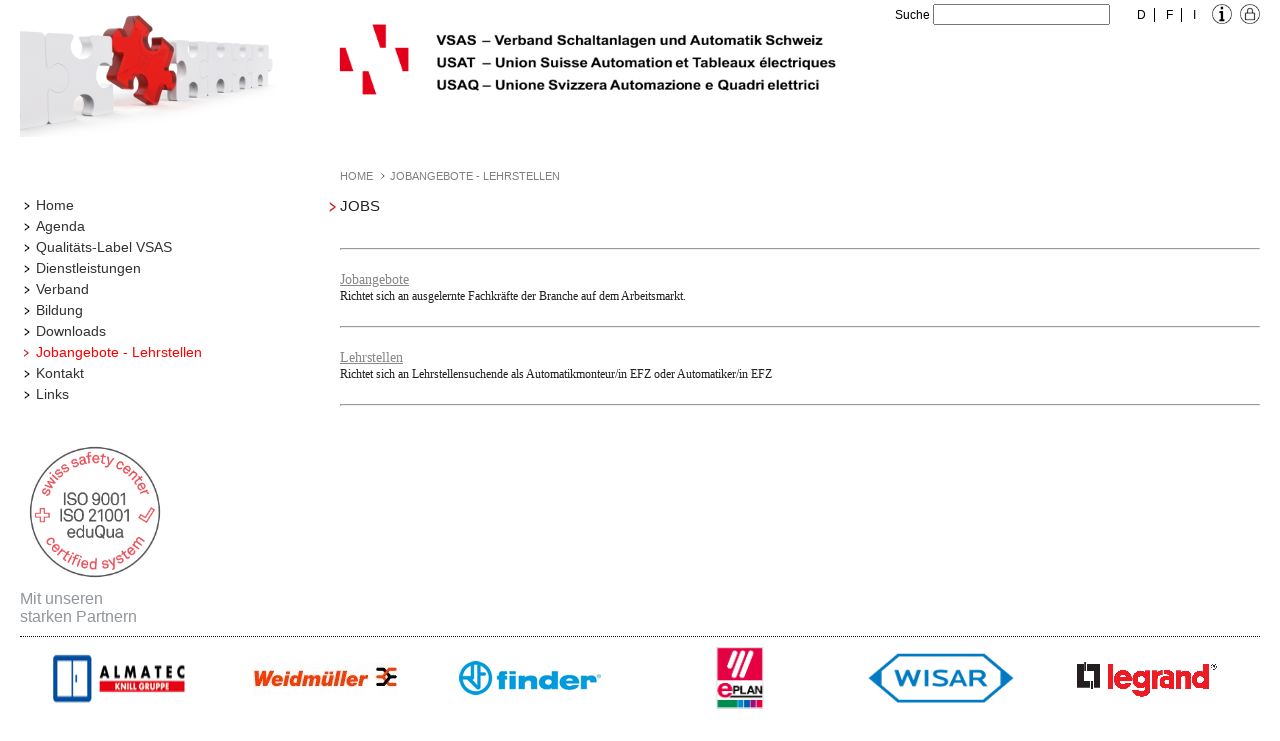

--- FILE ---
content_type: text/html;charset=UTF-8
request_url: https://www.vsas.ch/jobs/
body_size: 15052
content:





	
	
<!DOCTYPE HTML>
<html lang="de">

<head>
<meta name="viewport" content="width=device-width, initial-scale=1"><script type='text/javascript' src='https://ajax.googleapis.com/ajax/libs/jquery/1.8.2/jquery.min.js'></script>

<script type="text/javascript" src="/CFDOCS/cms/cmsout/scripts/executeOnload.js"></script>
<title>VSAS - Verband Schaltanlagen und Automatik Schweiz - Jobs</title>
<meta name="description" content="Informationen zu Jobs. Arbeitsstellen und Lehrstellen im Bereich Schaltanlagen und Automatik.">
<meta name="keywords" content="Jobs, arbeit, Arbeitsstelle, lehrstelle, lehrling, Automation, Biel, schweiz, genf, Zürich, basel, stellensuche, Stellenvermittlung, partner">
<meta name="page-topic" content="Jobs, arbeitsstellen">
<meta name="page-type" content="stellensuche">
<link rel="canonical" href="http://www.vsas.ch/jobs">
<meta property="og:description" content="Informationen zu Jobs. Arbeitsstellen und Lehrstellen im Bereich Schaltanlagen und Automatik.">
<meta property="og:title" content="Jobs">
<meta name="twitter:description" content="Informationen zu Jobs. Arbeitsstellen und Lehrstellen im Bereich Schaltanlagen und Automatik.">
<meta name="twitter:title" content="Jobs">
<meta name="AUTHOR" content="ICS Management GmbH, Liechtenstein https://www.ics.li">
<meta name="PUBLISHER" content="VSAS - Verband Schaltanlagen und Automatik Schweiz">
<meta name="COPYRIGHT" content="VSAS - Verband Schaltanlagen und Automatik Schweiz">
<meta name="ROBOTS" content="INDEX,FOLLOW">
<meta name="DISTRIBUTION" content="all">
<meta name="RESOURCE-TYPE" content="document">
<meta name="revisit-after" content="20 days">
<META HTTP-EQUIV="Language" CONTENT="de">
<meta NAME="MSSmartTagsPreventParsing" CONTENT="TRUE">
<link rel="shortcut icon" href="https://www.vsas.ch/favicon.ico">
<link rel="apple-touch-icon" href="https://www.vsas.ch/apple-touch-icon-57x57.png" />
<link rel="apple-touch-icon" sizes="72x72" href="https://www.vsas.ch/apple-touch-icon-72x72.png" />
<link rel="apple-touch-icon" sizes="114x114" href="https://www.vsas.ch/apple-touch-icon-114x114.png" />
<link rel="apple-touch-icon" sizes="144x144" href="https://www.vsas.ch/apple-touch-icon-144x144.png" />

<link rel="stylesheet" type="text/css" href="/CFDOCS/vsas/admin/htmltemplates/stylesheet_2.css?RefreshDate=20250107" media="screen,projection" />
<link rel="stylesheet" type="text/css" href="/CFDOCS/cms/cmsout/styles.cfm?GroupID=154&amp;MandID=2&amp;meID=265&amp;versID=0&amp;meIdList=265&amp;pageType=css">

<script language="Javascript">
<!--
function checkInput()
//********************************************************
//Copyright 2014 by ICS Management GmbH: https://www.ics.li
//********************************************************
{
	if (document.forms["search"].searchTerm.value != "") {
	  //Wenn die Laenge kleiner als drei ist
	  if (document.forms["search"].searchTerm.value.length < 3)
	  {
			alert("Der Suchbegriff muss mindestens drei Zeichen umfassen.");
	  		return false;
	  }
	  else
	  {
		  return true;
	  }
	}
	else {
	  alert("Geben Sie bitte einen Suchbegriff ein.");
	  return false;
	}
}
// -->
</script>

<!-- Herzlichen Dank fuer den Besuch unseres Quellcodes. Diese Seiten wurden durch die
	ICS Management GmbH in Liechtenstein erstellt. URL: https:/www.ics.li -->
<script type="text/javascript" src="/CFDOCS/cms/cmsout/resources/jcarousel/jcarousellite.js"></script>
<!--[if lt IE 9]>
<script src="//cdnjs.cloudflare.com/ajax/libs/html5shiv/3.7.3/html5shiv.js"></script>
<![endif]-->
</head>

<body id="cmsPage265">
<div id="containerOhneFooter">
	<header>
		<div id="containerHeader" style="background: url('https://www.vsas.ch/images/puzzle.png') no-repeat;">
			<a href="https://www.vsas.ch"><img id="verband" src="https://www.vsas.ch/images/verbandLogoSchriftzug.png" alt="VSAS Logo" title="Das Logo des VSAS - Verband Schaltanlagen und Automatik Schweiz. Durch Klicken gelangen Sie zur Startseite."></a>

			<h1 class="hilfstitel">Navigation und Suche</h1>
			<h2 class="hilfstitel">Navigationshilfe</h2>
			<ul class="hidden">
				<li><a accesskey="0" href="https://www.vsas.ch">Home - Direkt zur Startseite [Alt + 0]</a></li>
			    <li><a accesskey="1" href="#navigationHaupt">Zur Seiten-Navigation [Alt + 1]</a></li>
			    <li><a accesskey="2" href="#navigationSprache">Zur Sprachwahl [Alt + 2]</a></li>
				<li><a accesskey="3" href="#seiteninhalt">Zum Seiteninhalt [Alt + 3]</a></li>
				<li><a accesskey="4" href="https://www.vsas.ch/kontakt">Kontakt [Alt + 4]</a></li>
				<li><a accesskey="5" href="https://www.vsas.ch/sitemap">Sitemap [Alt + 5]</a></li>
				<li><a accesskey="6" href="#navigationSuche">Zur Suche [Alt + 6]</a></li>
			</ul>

			<div id="containerTopNav">
				<h2 class="hilfstitel">Suche</h2>
				<a name="navigationSuche"></a>
				<FORM name="search" action="/CFDOCS/cms/cmsout/suche.cfm?u=1&amp;MandID=2" method="post" onSubmit="return checkInput();">
					<label id="searchlabel" for="searchTerm">Suche</label>
					<input id="searchTerm" name="searchTerm" type="text" maxlength="50">
					<input type="hidden" name="GroupID" value="154" />
					<input type="hidden" name="meID" value="210" />
					<input type="hidden" name="Lang" value="1" />
				</FORM>
				<h2 class="hilfstitel">Sprachwahl</h2>
				<a name="navigationSprache"></a>
				<span id="language">
					<a href="#">D</a>
					<a href="/CFDOCS/cms/cmsout/index.cfm?GroupID=154&amp;Lang=3&amp;meID=379" title="francais">F</a>
					<a href="/CFDOCS/cms/cmsout/index.cfm?GroupID=154&amp;Lang=4&amp;meID=470" title="italiano">I</a>
				</span>
				<a href="https://www.vsas.ch/datenschutz" id="datenschutzBtn">
					<img src="https://www.vsas.ch/images/datenschutzBtn.jpg" width="20px">
				</a>
				<a href="https://www.vsas.ch/impressum" id="impressumBtn">
					<img src="https://www.vsas.ch/images/impressumBtn.jpg" width="20px">
				</a>
			</div>
		</div>
	</header>
	<div id="containerMiddle">
		<div id="containerLeft">
			<h2 class="hilfstitel">Hauptnavigation</h2>
			<a name="navigationHaupt"></a>
			<nav id="mainNav">
				<!-- ICS-Menu Version 3 -->
				<div id="navi-menu">
<ul>
<li class="menutitle-first"><a class="menulink1" href="https://www.vsas.ch/home-d/" target="_self" onMouseOver="window.status='Home  '; return true;" onMouseOut="window.status=''; return true;">Home<span class="unsichtbar">. </span></A></li>
<li class="menutitle"><a class="menulink1" href="https://www.vsas.ch/agenda/" target="_self" onMouseOver="window.status='Agenda  '; return true;" onMouseOut="window.status=''; return true;">Agenda<span class="unsichtbar">. </span></A></li>
<li class="menutitle"><a class="menulink1" href="https://www.vsas.ch/label-d" target="_self" onMouseOver="window.status='Qualitts-Label VSAS  '; return true;" onMouseOut="window.status=''; return true;">Qualitäts-Label VSAS<span class="unsichtbar">. </span></A></li>
<li class="menutitle"><a class="menulink1" href="https://www.vsas.ch/dienstleistungen/" target="_self" onMouseOver="window.status='Dienstleistungen  '; return true;" onMouseOut="window.status=''; return true;">Dienstleistungen<span class="unsichtbar">. </span></A></li>
<li class="menutitle"><a class="menulink1" href="https://www.vsas.ch/verband/" target="_self" onMouseOver="window.status='Verband  '; return true;" onMouseOut="window.status=''; return true;">Verband<span class="unsichtbar">. </span></A></li>
<li class="menutitle"><a class="menulink1" href="https://www.vsas.ch/bildung/" target="_self" onMouseOver="window.status='Bildung  '; return true;" onMouseOut="window.status=''; return true;">Bildung<span class="unsichtbar">. </span></A></li>
<li class="menutitle"><a class="menulink1" href="https://www.vsas.ch/downloads-oeffentlich" target="_self" onMouseOver="window.status='Downloads  '; return true;" onMouseOut="window.status=''; return true;">Downloads<span class="unsichtbar">. </span></A></li>
<li class="menutitlea menuActive"><a class="menulink1" href="https://www.vsas.ch/jobs/" target="_self" onMouseOver="window.status='Jobangebote - Lehrstellen  '; return true;" onMouseOut="window.status=''; return true;">Jobangebote - Lehrstellen<span class="unsichtbar">. </span></A></li>
<li class="menutitle"><a class="menulink1" href="https://www.vsas.ch/kontakt/" target="_self" onMouseOver="window.status='Kontakt  '; return true;" onMouseOut="window.status=''; return true;">Kontakt<span class="unsichtbar">. </span></A></li>
<li class="menutitle-last"><a class="menulink1" href="https://www.vsas.ch/links/" target="_self" onMouseOver="window.status='Links  '; return true;" onMouseOut="window.status=''; return true;">Links<span class="unsichtbar">. </span></A></li>
</ul>
</div>

				<div id="menuBtn" style="background: url('https://www.vsas.ch/images/menuBtn.png') no-repeat center;"></div>
			</nav>
			<img src="https://www.vsas.ch/images/hp.jpg" id="SwissTsLogo" title="Swiss TS" alt="Swiss TS Zertifizierung">
		</div>
		<div id="containerPageContent">
			<div id="seitenpfadArea">
				<div style="display: inline-block;"><ul style="margin: 0; padding: 0; list-style-type: none;"><li class="pfad_listitem_home"><a class="pfad_listitemlink" href="https://www.vsas.ch">Home</a></li></ul></div>
				<div style="display: inline-block;"><ul style="margin: 0; padding: 0; list-style-type: none;"><li class="pfad_listitem_1"><a class="pfad_listitemlink" href="https://www.vsas.ch/jobs/?Lang=1" onMouseOver="window.status='Jobangebote - Lehrstellen'; return true;" onMouseOut="window.status=''; return true;">Jobangebote - Lehrstellen</a></li></ul></div>
			</div>
			<div style="clear: both;"><h1 id="seitentitel">Jobs</h1></div>
			<div style="clear: both;">
				<a name="seiteninhalt"></a>
				<div id="cms_inhaltsbereich"><div id="cms_seiteninhalt"><div>&nbsp;</div>

<div>
<hr />
<div>&nbsp;</div>

<div><a class="textlink_intern" href="https://www.vsas.ch/arbeitsstellen/"><span style="font-size:14px;"><span style="font-family:Verdana;">Jobangebote</span></span></a></div>

<div><span style="font-size:12px;"><span style="font-family:Verdana;">Richtet sich an ausgelernte Fachkr&auml;fte der Branche auf dem Arbeitsmarkt.</span></span></div>

<div>&nbsp;</div>

<div>
<hr />
<div>&nbsp;</div>

<div><a class="textlink_intern" href="https://www.vsas.ch/lehrstellen/"><span style="font-size:14px;"><span style="font-family:Verdana;">Lehrstellen</span></span></a></div>

<div><span style="font-size:12px;"><span style="font-family:Verdana;">Richtet sich an Lehrstellensuchende als Automatikmonteur/in EFZ oder Automatiker/in EFZ</span></span></div>

<div>&nbsp;</div>

<div>
<hr />
<div>&nbsp;</div>
</div>
</div>
</div>

<div>&nbsp;</div>
 </div></div>
			</div>
			<img src="https://www.vsas.ch/images/hp.jpg" id="SwissTsLogo2" title="Swiss TS" alt="Swiss TS Zertifizierung">
		</div>
		<div class="break"></div>
	</div>
</div>

<footer>
	<h1 class="hilfstitel">Weitere Informationen</h1>
	<div id="containerCarousel">
		<div id="partnerSlogan">
			Mit unseren<BR>starken Partnern
		</div>
		<h2 class="hilfstitel">Partner</h2>
		<div style="clear: both; padding-top: 10px; border-top: 1px dotted #000000; width: 100%">
			<div id="containerBanner"><div class="imgCarousel208" style="overflow: hidden;"><ul class="imgCarouselSlidelist"><li class="imgCarouselSlide"><a href="http://www.almatec.ch" target="_blank"><img border="0" src="/CFDOCS/cms/admin/download.cfm?GroupID=154&amp;FileID=3215&amp;FileV=t" alt="Almatec" width="146" height="62"></a></li><li class="imgCarouselSlide"><a href="http://www.weidmueller.ch" target="_blank"><img border="0" src="/CFDOCS/cms/admin/download.cfm?GroupID=154&amp;FileID=1760&amp;FileV=t" alt="Weidmüller" width="146" height="62"></a></li><li class="imgCarouselSlide"><a href="http://www.finder-relais.ch" target="_blank"><img border="0" src="/CFDOCS/cms/admin/download.cfm?GroupID=154&amp;FileID=1470&amp;FileV=t" alt="Finder" width="146" height="62"></a></li><li class="imgCarouselSlide"><a href="http://www.eplan.ch/" target="_blank"><img border="0" src="/CFDOCS/cms/admin/download.cfm?GroupID=154&amp;FileID=5780&amp;FileV=t" alt="Eplan" width="146" height="62"></a></li><li class="imgCarouselSlide"><a href="http://www.wisar.ch" target="_blank"><img border="0" src="/CFDOCS/cms/admin/download.cfm?GroupID=154&amp;FileID=3868&amp;FileV=t" alt="Wisar" width="146" height="62"></a></li><li class="imgCarouselSlide"><a href="http://www.legrand.ch" target="_blank"><img border="0" src="/CFDOCS/cms/admin/download.cfm?GroupID=154&amp;FileID=1479&amp;FileV=t" alt="Legrand (Suisse) SA" width="146" height="62"></a></li><li class="imgCarouselSlide"><a href="http://www.rittal.ch/" target="_blank"><img border="0" src="/CFDOCS/cms/admin/download.cfm?GroupID=154&amp;FileID=1490&amp;FileV=t" alt="Rittal AG" width="146" height="62"></a></li><li class="imgCarouselSlide"><a href="http://www.schneider-electric.ch" target="_blank"><img border="0" src="/CFDOCS/cms/admin/download.cfm?GroupID=154&amp;FileID=1491&amp;FileV=t" alt="Schneider Electric" width="146" height="62"></a></li><li class="imgCarouselSlide"><a href="http://www.leutron.ch/" target="_blank"><img border="0" src="/CFDOCS/cms/admin/download.cfm?GroupID=154&amp;FileID=1452&amp;FileV=t" alt="Amperio" width="146" height="62"></a></li><li class="imgCarouselSlide"><a href="http://www.elcase.ch" target="_blank"><img border="0" src="/CFDOCS/cms/admin/download.cfm?GroupID=154&amp;FileID=1460&amp;FileV=t" alt="Elcase" width="146" height="62"></a></li><li class="imgCarouselSlide"><a href="http://www.elektro-material.ch" target="_blank"><img border="0" src="/CFDOCS/cms/admin/download.cfm?GroupID=154&amp;FileID=2825&amp;FileV=t" alt="EM" width="146" height="62"></a></li><li class="imgCarouselSlide"><a href="http://www.elvatec.ch" target="_blank"><img border="0" src="/CFDOCS/cms/admin/download.cfm?GroupID=154&amp;FileID=6597&amp;FileV=t" alt="Elvatec AG" width="146" height="62"></a></li><li class="imgCarouselSlide"><a href="http://www.siemens.ch/index.jsp" target="_blank"><img border="0" src="/CFDOCS/cms/admin/download.cfm?GroupID=154&amp;FileID=1763&amp;FileV=t" alt="Siemens" width="146" height="62"></a></li><li class="imgCarouselSlide"><a href="http://www.woertz.ch" target="_blank"><img border="0" src="/CFDOCS/cms/admin/download.cfm?GroupID=154&amp;FileID=3297&amp;FileV=t" alt="Woertz" width="146" height="62"></a></li><li class="imgCarouselSlide"><a href="http://www.Bugnard.ch" target="_self"><img border="0" src="/CFDOCS/cms/admin/download.cfm?GroupID=154&amp;FileID=6730&amp;FileV=t" alt="Bugnard SA" width="146" height="62"></a></li></ul></div><script type="text/javascript">$(function() {$(".imgCarousel208").jCarouselLite({auto: true, autoWidth: true, responsive: true,visible: 6,speed: 2000});});</script></div>
		</div>
	</div>
</footer>

<script src="https://www.vsas.ch/CFDOCS/vsas/admin/htmltemplates/script.js"></script>
</body>
</html>
 

--- FILE ---
content_type: text/css
request_url: https://www.vsas.ch/CFDOCS/vsas/admin/htmltemplates/stylesheet_2.css?RefreshDate=20250107
body_size: 14143
content:
img {
	max-width: 100%;
}

html {
	/* Fuer Footer im unteren Bildrand */
	height: 100%;
}

body {
	margin: 0;
	padding: 0;
	background: #FFFFFF;
	font-family: Verdana, Arial, sans-serif;
	min-width: 320px;
	/* Fuer Footer im unteren Bildrand */
	height: 100%;
}

.hilfstitel
{
	position: absolute;
	left: -3000px;
	top: -1000px;
}

.hidden {
	position: absolute;
    left: -1000px;
    top: -1000px;
    margin: 0;
    padding: 0;
}

a { color: #888; text-decoration: none; }
a:hover { color: rgb(221,21,23); }

header {
	margin-top: 10px;
}

#containerHeader {
	position: relative;
	height: 160px;
	max-width: 1240px;
	margin: 0 auto;
}

#containerTopNav { position: absolute; top: -6px; right: 0; text-align: right; width: 410px; float: right; font-size: 12px; }
#containerTopNav a { padding: 0 8px; color: #000000; text-decoration: none; }
#containerTopNav a:hover { text-decoration: underline; }

#language a { border-right: 1px solid #000000; }
#language a:last-child { border-right: 0px;}

#impressumBtn, #datenschutzBtn {
	float: right;
	padding-right: 0px !important;
}

#containerTopNav form { display: inline; }

#verband {
	margin-top: 2px;
	margin-right: 0px;
	margin-bottom: 0px;
	margin-left: 308px;
	height: 103px;
}

#containerMiddle {
	max-width: 1240px;
	/* Fuer Footer im unteren Bildrand den unteren Abstand mit Footer Hoehe + ein paar Pixel mehr */
	margin: 0 auto 323px;  /* bis 24.11.2016: 0 auto 153px  Ausser IE und Firefox schneidet es unteren Bereich ab */
}

#containerLeft {
	width: 320px;
	float: left;
	/* Menu unterhalb Breadcrumb verschieben */
	padding-top: 27px;
}

.unsichtbar {
	display: none;
}

#mainNav {
	position: relative;
	width: 240px;
	/* Damit Menu nicht eingerueckt ist */
	margin-left: 0px; /* orig mit Einrueckung: 24px; */
}

#mainNav ul { list-style: none; margin: 0; padding: 0; }
#mainNav li { list-style: none; margin: 0 0 0 15px; padding: 0; margin-bottom: 5px; }
#mainNav ul ul li { margin-left: 10px; }
#mainNav ul ul { margin-top: 5px; }

.menutitle, .menutitle-first, .menutitle-last {
	/* Marker Symbol inaktiver Eintrag Ebene 1 */
	background: url('https://www.vsas.ch/images/menuMainIconD.gif');
    background-repeat: no-repeat;
    background-position: top left;
}

.menutitlea, .menutitle-firsta, .menutitle-lasta {
	/* Marker Symbol aktiver Eintrag Ebene 1 */
	background: url('https://www.vsas.ch/images/menuMainIconA.gif');
    background-repeat: no-repeat;
    background-position: top left;
}

.menuentry2, .menuentry3, .menuentry4, .menuentry5 {
	/* Marker Symbol inaktiver Eintrag Unterebene */
	background: url('https://www.vsas.ch/images/menuSubIconD.gif');
    background-repeat: no-repeat;
    background-position: top left;
}

.menuentry2a, .menuentry3a, .menuentry4a, .menuentry5a {
	/* Marker Symbol aktiver Eintrag Unterebene */
	background: url('https://www.vsas.ch/images/menuSubIconA.gif');
    background-repeat: no-repeat;
    background-position: top left;
}

/* #mainNav a:before { content:"> "; margin-left: -13px; } */

#mainNav a {
	display: block;
	width: 100%;
	color: #333;
	text-decoration: none;
	font-size: 14px;
	/* Einruecken fuer Marker-Symbol */
	position: relative;
	padding-left: 16px;
}

#mainNav .menuentry2a a, #mainNav .menutitlefirsta a, #mainNav .menutitlea a, #mainNav .menutitlelasta a { color: #ff0000; }
#mainNav li.menuentry2 a { color: #333; }
#mainNav .menutitle-firsta a, #mainNav .menutitlea a, #mainNav .menutitle-lasta a, #mainNav .menuentry2a a, #mainNav .menuentry3a a, #mainNav .menuentry4a a { color: #ff0000; }
#mainNav .menutitle-first a, #mainNav .menutitle a, #mainNav .menutitle-last a, #mainNav .menuentry2 a, #mainNav .menuentry3 a, #mainNav .menuentry4 a  { color: #333333; }
#mainNav a:hover { color: #ff5555 !important; }

#navi-menu {
	overflow: hidden;
}

#navi-menu li {
	/* Damit Menu nicht eingerueckt ist */
	margin-left: 0px;
}

#menuBtn {
	position: absolute;
	right: 0; top: 0;
	padding: 5px;
	width: 48px;
	height: 27px;
}

#containerPageContent {
	width: 920px;
	float: left;
}

#seitenpfadArea {
	height: 27px;
	text-transform: uppercase;
	font-size: 11px;
}

#seitentitel {
    background: url('https://www.vsas.ch/images/seitentitelMarker.gif');
    background-repeat: no-repeat;
    background-position: top left;
    padding-left: 16px;
    position: relative;
    left: -16px;
	font-size: 15px;
	font-weight: 400;
	text-transform: uppercase;
	color: #222222;
	margin-top: 0px;
	margin-bottom: 12px;
}

.break { clear: both; }

#containerSlider {
	clear: both;
	width: 100%;
}

/* Layer Slider */
.ls-slide {
	/* font-family: Verdana; */
}

/* Layer Slider Ueberschrift 1 */
.ls-slide h1 {
	margin-left: 0px !important;
}
/* Layer Slider Ueberschrift 2 */
.ls-slide h2 {
	font-size: 26px;
	font-weight: normal;
	color: rgb(255, 255, 255);
}
/* Layer Slider Textbloecke, bei denen kein Font-Tag angegeben ist */
.ls-slide div {
	font-size: 14px;
}

/*
.sliderTitle {
  color: #00054E;
  font-size: 0.7em;
}
*/

footer {
	max-width: 1240px;
	/* Fuer Footer im unteren Bildrand */
	height: 130px;

	/* Damit Footer immer sichtbar ist */
	position: fixed;

	/* bei absoluter Position in Mitte fixieren */
	left: 50%;
	right: 50%;
    margin-left: -620px;
    margin-right: -620px;

    bottom: 0;
    background-color: #FFFFFF;
}

#containerOhneFooter {
	/* Fuer Footer im unteren Bildrand */
	position: relative;
    max-width: 1240px;
    min-height: 100%;
    height: auto !important;
    margin: 0 auto -173px; /* Footer Hoehe + ein paar Pixel hochruecken */
    overflow: hidden;
}

#containerCarousel {
	color: #8F969C;
	padding-left: 0px; /* orig mit Einrueckung 42px */
}

#containerBanner {
	padding-left: 7px;
}

#partnerSlogan {
	padding-bottom: 10px;
}

.imgCarouselSlide {
	list-style-type: none;
	padding-left: 4px;
	/* height: 84px; */
}

#containerBoxen {
	font-size: 12px;
	margin-top: 12px;
}

.box {
	padding-bottom: 5px;
	width: 215px;
	background-color: #EBECEC;
	height: 270px;
	float: left;
	/* Automatische Silbentrennung */
	-webkit-hyphens: auto;
	-moz-hyphens: auto;
	-ms-hyphens: auto;
	hyphens: auto;
}

.boxTitleBar {
	color: #FFFFFF;
	margin-top: 20px;
	background-color: #868788; /* #6D8BB7 */
	opacity: 0.6;
    filter:Alpha(Opacity=60)
    -moz-opacity: 0.60;
	font-size: 12px;
	font-weight: bold;
	padding: 3px 10px 3px 10px;
	margin: 0px;
}

.boxContent {
	background-color: #EBECEC;
	color: #333333;
	padding: 10px;
}

.boxEntryDatum {

}

.boxEntryTitel {
  font-size: 12px !important;
  font-weight: normal !important;
  margin: 0px;
  padding-bottom: 3px;
}

.boxEntryText {

}

.boxEntryLink {
	display: block;
}

.boxSeparator {
	width: 20px;
	height: 1px;
	float: left;
}

.boxLineBreakAfter2 {
	clear: both;
	display: none;
}

.boxSeparatorBefore3 {
	width: 20px;
	height: 1px;
	float: left;
	display: block;
}

@media all and (max-width: 1260px) {
	#verband {
		margin-left: 268px;
	}

	#containerLeft {
		width: 280px;
	}

	#containerPageContent {
		width: 700px;
	}
	#containerHeader {
		max-width: 980px;
	}
	#containerMiddle {
		max-width: 980px
	}
	footer {
		max-width: 980px;

		/* bei absoluter Position in Mitte fixieren */
	    margin-left: -490px;
	    margin-right: -490px;
	}
	#containerOhneFooter {
    	max-width: 980px;
	}
	#containerBanner {
		padding-left: 0px;
	}
	.box {
		width: 160px;
	}
}

@media all and (max-width: 1024px) {
	#containerLeft { width: 250px; }
	#mainNav { margin-left: 10px; }
}

@media all and (min-width: 971px) {
	#menuBtn { display: none !important; }

	#navi-menu {
		height: auto !important;
	}
}

@media all and (max-width: 970px) {
	#SwissTsLogo {
		display: none;
	}
	#SwissTsLogo2 {
		display: block !important;
		padding-top: 50px;
	}
	#containerHeader { height: 82px; background: none !important; }
	#verband { margin-left: 0px; }

	#impressumBtn {
		padding-right: 7px !important;
	}

	#containerLeft { width: 100%;}

	#mainNav {
		min-height: 37px;
		margin: 0 0 10px 0;
		width: 100%;
		background: #F1F1F1;
	}

	#mainNav a {
		min-height: 25px;
		padding-top: 5px;
		/* Einrueckung fuer Bild-Marker Symbol entfernen */
		padding-left: 0px;
	}

	#menuBtn { display: block; }

	#navi-menu {
		height: 0px;
		margin-left: 10px;
	}

	#navi-menu li {
		margin-left: 15px;;
	}

	/* Zeichensatz Marker-Symbol anzeigen */
	#mainNav a:before { content:"> "; margin-left: -13px; }

	.menutitle, .menutitle-first, .menutitle-last {
		/* Bild Marker Symbol inaktiver Eintrag Ebene 1 entfernen */
		background: none;
	}

	.menutitlea, .menutitle-firsta, .menutitle-lasta {
		/* Bild Marker Symbol aktiver Eintrag Ebene 1 entfernen */
		background: none;
	}

	.menuentry2, .menuentry3, .menuentry4, .menuentry5 {
		/* Bild Marker Symbol inaktiver Eintrag Unterebene entfernen */
		background: none;
	}

	.menuentry2a, .menuentry3a, .menuentry4a, .menuentry5a {
		/* Bild Marker Symbol aktiver Eintrag Unterebene entfernen */
		background: none;
	}

	#containerPageContent {
		clear: both;
		width: 97%;
		margin-left: 12px;
		margin-right: 18px;
		float: left;
	}

	#containerSlider {
		width: 97%;
	}

	.box {
		width: 47%;
		padding-bottom: 5px;
		margin-bottom: 10px;
	}

	/* Nach 2. Box Zeilenumbruch */
	.boxLineBreakAfter2 {
		display: block;
	}

	.boxSeparatorBefore3 {
		display: none;
	}

	#containerCarousel {
		padding-left: 0px;
		padding-right: 0px;
	}

	#partnerSlogan {
		padding-left: 12px;
	}

	footer {
		/* bei absoluter Position in Mitte fixieren */
	    margin-left: -50%;
	    margin-right: -50%;
	}

	/* Standard Zeilenumbruch deaktivieren */
	.vorlage_columnende {
	  display: none ! important;
	}

	/* Vorlagenseite mit 2 Spalten: 2 Spalte in einer Zeile */

	.vorlage_column1Cols2 {
		width: 47% ! important;
		margin-right: 5px ! important;
	}

	.vorlage_column2Cols2 {
		width: 47% ! important;
		margin-right: 5px ! important;
	}

	/* Vorlagenseite mit 2 Spalten: Zeilenumbruch nach 2. Spalte aktivieren */
	.vorlage_columnendeMulti2Cols2 {
	  display: block ! important;
	}

	/* Vorlagenseite mit 3 Spalten: nur noch 2 Spalten in einer Zeile */

	.vorlage_column1Cols3 {
		width: 47% ! important;
		margin-right: 5px ! important;
	}

	.vorlage_column2Cols3 {
		width: 47% ! important;
		margin-right: 5px ! important;
	}

	.vorlage_column3Cols3 {
		width: 47% ! important;
		margin-right: 5px ! important;
	}

	/* Vorlagenseite mit 3 Spalten: Zeilenumbruch nach 3. Spalte deaktivieren */
	.vorlage_columnendeMulti3Cols3 {
	  display: none ! important;
	}

	/* Vorlagenseite mit 3 Spalten: Zeilenumbruch nach 2. Spalte aktivieren */
	.vorlage_columnendeMulti2Cols3 {
	  display: block ! important;
	}

	/* Vorlagenseite mit 4 Spalten: nur noch 3 Spalten in einer Zeile */
	.vorlage_column1Cols4 {
		width: 30% ! important;
		margin-right: 9px ! important;
	}

	.vorlage_column2Cols4 {
		width: 30% ! important;
		margin-right: 9px ! important;
	}

	.vorlage_column3Cols4 {
		width: 30% ! important;
		margin-right: 9px ! important;
	}

	.vorlage_column4Cols4 {
		width: 30% ! important;
		margin-right: 9px ! important;
	}

	/* Vorlagenseite mit 4 Spalten: Zeilenumbruch nach 3. Spalte aktivieren */
	.vorlage_columnendeMulti3Cols4 {
	  display: block ! important;
	}

	/* Vorlagenseite mit 4 Spalten: Zeilenumbruch nach 2. Spalte deaktivieren */
	.vorlage_columnendeMulti2Cols4 {
	  display: none ! important;
	}
}

@media all and (max-width: 720px) {
	#containerBoxen {
		width: 97%;
		clear: both;
	}

	.box {
		clear: both;
		width: 99%;
		height: auto;
		/* margin-left: 12px;
		margin-right: 12px; */
		padding-bottom: 5px;
	}

	.boxSeparator {
		display: none;
	}

	.boxLineBreakAfter2 {
		display: none;
	}

	.boxTitleBar {
		margin-right: 3px;
		margin-left: 3px;
	}

	.boxContent {
		margin-right: 3px;
		margin-left: 3px;
	}

	/* Standard Zeilenumbruch deaktivieren */
	.vorlage_columnende {
	  display: none ! important;
	}

    /* Vorlagenseite mit 2 Spalten: nur noch 1 Spalten in einer Zeile */

	.vorlage_column1Cols2 {
		width: 100% ! important;
		margin-right: 5px ! important;
	}

	.vorlage_column2Cols2 {
		width: 100% ! important;
		margin-right: 5px ! important;
	}

	/* Vorlagenseite mit 3 Spalten: nur noch 1 Spalten in einer Zeile */

	.vorlage_column1Cols3 {
		width: 100% ! important;
		margin-right: 0px ! important;
	}

	.vorlage_column2Cols3 {
		width: 100% ! important;
		margin-right: 0px ! important;
	}

	.vorlage_column3Cols3 {
		width: 100% ! important;
		margin-right: 0px ! important;
	}

	/* Vorlagenseite mit 4 Spalten: nur noch 2 Spalten in einer Zeile */
	.vorlage_column1Cols4 {
		width: 47% ! important;
		margin-right: 5px ! important;
	}

	.vorlage_column2Cols4 {
		width: 47% ! important;
		margin-right: 5px ! important;
	}

	.vorlage_column3Cols4 {
		width: 47% ! important;
		margin-right: 5px ! important;
	}

	.vorlage_column4Cols4 {
		width: 47% ! important;
		margin-right: 5px ! important;
	}

	/* Vorlagenseite mit 4 Spalten: Zeilenumbruch nach 3. Spalte deaktivieren */
	.vorlage_columnendeMulti3Cols4 {
	  display: none ! important;
	}

	/* Vorlagenseite mit 4 Spalten: Zeilenumbruch nach 2. Spalte aktivieren */
	.vorlage_columnendeMulti2Cols4 {
	  display: block ! important;
	}
}

@media all and (max-width: 500px) {
	#verband { margin-left: 0; }

	#containerPageContent {
		width: 95%;
	}
}


@media all and (max-height: 980px) {
	#SwissTsLogo {
		padding-top: 30px !important;
	}
}
#SwissTsLogo {
	padding-top: 160px;
	height: 150px;
	width: auto;
}
#SwissTsLogo2 {
	display: none;
	height: 150px;
	width: auto;
}


--- FILE ---
content_type: text/css;charset=ISO-8859-1
request_url: https://www.vsas.ch/CFDOCS/cms/cmsout/styles.cfm?GroupID=154&MandID=2&meID=265&versID=0&meIdList=265&pageType=css
body_size: 7856
content:
/* Blaettern - Include (wird auf allen Seiten, auf denen geblaettert werden kann, eingebunden */

.blaettern {
  width: 100%;
  /* color : #ff0000; */
  font-size: 12px; 
  font-weight: bold;
  padding-top: 15px;
  padding-bottom: 25px;
}

.blaettern a {
  /* color : #ff0000; */
  font-weight: normal; 
}

.blaettern_links {
  width: 28%;
  float: left;
  color: #222222;
  font-weight: normal;
}

.blaettern_mitte {
  width: 42%;
  float: left;
  text-align: center;
}

.blaettern_rechts {
  width: 28%;
  float: right;
  text-align: right;
  color: #222222;
  font-weight: normal;
} /* Ausgabe aller CFM-Fehlermeldungen (unvollstaendige Formulare, fehlerhafte Eingaben) */

.errormeld {
  color:#FF0000;
  font-weight: bold;
  margin-top: 5px;
  margin-bottom: 5px;
}
/* Standard-Schriftarten fuer alle moeglichen Ausgaben */
.schrift_standard {
  font-size: 12px;
}

/* Darstellung der Seiteninhaltsbereiche */
#cms_seiteninhalt {
  /* padding: 5px; */
  color: #222222;
  font-size: 13px;
}
#cms_seiteninhalt td, th {
}
#cms_seiteninhalt UL, LI {
  padding: 0px; margin-bottom: 3px; margin-left:15px;
}
#cms_seiteninhalt A {
  color: #888;
}
#cms_seiteninhalt A:hover {
  color: #ff0000;
}
#cms_randtext {
   background-color: #FFFFFF;
}
#cms_randtext p, ul, li {
  padding: 0; 
  margin-bottom: 10px;
}
#cms_randtext a {
  text-decoration: underline;
}
.textlink_extern{
  /* background: url('https://www.vsas.ch/images/extern.gif');
  background-repeat: no-repeat;
  background-position: top right;
  padding-right: 16px; */
  text-decoration: underline;
  color: #A50202;
  font-weight: normal;
  white-space: nowrap;
}
.textlink_intern{
  /* background: url('https://www.vsas.ch/images/intern.gif');
  background-repeat: no-repeat;
  background-position: top right; 
  padding-right: 16px; */
  text-decoration: underline;
  font-family: Verdana, Helvetica, Sans-Serif;
  color: #A50202; 
  font-weight: normal;
  white-space: nowrap;
}
.textlink_image{
  /* background: url('https://www.vsas.ch/images/image.gif');
  background-repeat: no-repeat;
  background-position: top right;
  padding-right: 16px; */
  text-decoration: underline;
  font-family: Verdana, Helvetica, Sans-Serif;
  color: #A50202;
  font-weight: normal;
  white-space: nowrap;
}
.textlink_doc{
  /* background: url('https://www.vsas.ch/images/word.gif');
  background-repeat: no-repeat;
  background-position: top right;
  padding-right: 16px; */
  text-decoration: underline;
  font-family: Verdana, Helvetica, Sans-Serif;
  color: #A50202;
  font-weight: normal;
  white-space: nowrap;
}
.textlink_excel{
  /* background: url('https://www.vsas.ch/images/excel.gif');
  background-repeat: no-repeat;
  background-position: top right;
  padding-right: 16px; */
  text-decoration: underline;
  font-family: Verdana, Helvetica, Sans-Serif;
  color: #A50202;
  font-weight: normal;
  white-space: nowrap;
}
.textlink_ppt{
  /* background: url('https://www.vsas.ch/images/ppt.gif');
  background-repeat: no-repeat;
  background-position: top right;
  padding-right: 16px; */
  text-decoration: underline;
  font-family: Verdana, Helvetica, Sans-Serif;
  color: #A50202;
  font-weight: normal;
  white-space: nowrap;
}
.textlink_shop{
  /* background: url('https://www.vsas.ch/images/shop.gif');
  background-repeat: no-repeat;
  background-position: top right;
  padding-right: 16px; */
  text-decoration: underline;
  font-family: Verdana, Helvetica, Sans-Serif;
  color: #A50202;
  font-weight: normal;
  white-space: nowrap;
}
.textlink_pdf{
  /* background: url('https://www.vsas.ch/images/pdf.gif');
  background-repeat: no-repeat;
  background-position: top right;
  padding-right: 22px; */
  text-decoration: underline;
  font-family: Verdana, Helvetica, Sans-Serif;
  color: #A50202;
  font-weight: normal;
  white-space: nowrap;
}
.textlink_disk{
  /* background: url('https://www.vsas.ch/images/disk.gif');
  background-repeat: no-repeat;
  background-position: top right;
  padding-right: 16px; */
  text-decoration: underline;
  font-family: Verdana, Helvetica, Sans-Serif;
  color: #A50202;
  font-weight: normal;
  white-space: nowrap;
}
/* Formatierung fuer den Seitenpfad */

.pfad_listitem_home {
  display: inline; 
  text-align: left;
  margin: 0px; 
  background: url('https://www.vsas.ch/images/breadcrumbSeparator.gif') no-repeat right;
  padding-right: 14px;
}

.pfad_listitem_1 { 
	display: inline; 
	text-align: left;
	margin: 0px; 
    padding: 0px 5px 0px 0px; 
}
.pfad_listitem_mi{ 
	display: inline; 
	text-align: left;
	margin: 0px; 
        background: url('https://www.vsas.ch/images/breadcrumbSeparator.gif') no-repeat left;
        padding-left: 14px;
        padding-right:5px;
}
.pfad_listitem_last { 
	display: inline; 
	text-align: left;
	margin: 0px;
        background: url('https://www.vsas.ch/images/breadcrumbSeparator.gif') no-repeat left;
	padding-left:15px;
        display:inline;
}							
.pfad_listitem_1    a:LINK    { color:#7F7F7F; text-decoration: none; }
.pfad_listitem_1    a:VISITED { color:#7F7F7F; text-decoration: none; }
.pfad_listitem_1    a:HOVER   { color:#ff0000; text-decoration: none; }
.pfad_listitem_mi   a:LINK    { color:#7F7F7F; text-decoration: none; padding-left:5px}
.pfad_listitem_mi   a:VISITED { color:#7F7F7F; text-decoration: none; }
.pfad_listitem_mi   a:HOVER   { color:#ff0000; text-decoration: none; }
.pfad_listitem_last a:LINK    { color:#7F7F7F; text-decoration: none; }
.pfad_listitem_last a:VISITED { color:#7F7F7F; text-decoration: none; }
.pfad_listitem_last a:HOVER   { color:#ff0000; text-decoration: none; }	
.pfad_listitemlink { text-decoration: none; color:#7F7F7F; }

/* Formatierung Memberliste */

.membListContainer {
  width: 100%;
  padding-top: 15px;
}
.membList table {
  /* Tabelle wird schneller dargestellt, da Breite nicht berechnet wird */
  table-layout:fixed;
  border:1px solid #CCCCCC;
  border-collapse:collapse;
}
.membList th {
  font-family: Verdana;  
  font-weight: bold;
  font-size: 12px;  
  padding-left: 2px; 
  padding-top: 2px; 
  padding-bottom: 2px;
  text-align: left;
  color: #FFFFFF;
  background-color: #868788;
  opacity: 0.6;
  filter:Alpha(Opacity=60)
  -moz-opacity: 0.60;
  border-width: 0px; 
  border-collapse: collapse;
}

.membList th a:hover {
  color: #FFFFFF;
}

.membListHeaderLinkActive {
  color: #FFFFFF;
  font-weight: bold;
}
.membListHeaderLinkInactive {
  color: #FFFFFF;
  font-weight: bold;
}
.membList td {
  font-family: Verdana;
  font-weight: normal; 
  font-size: 12px;
  padding-left: 2px; 
  padding-top: 5px; 
  padding-bottom: 1px; 
  border-bottom: 1px solid #f4f4f4;
  border-collapse: collapse;
}
.membListContentLink {
  text-decoration: none;
  /* color: #000000; */
}
.membListRowEven {
  background-color: #E5E5E5;
}
.membListRowUneven {
  /* background-color: #E5E5E5; */
}
.membListSortMessage {
  font-family: Verdana;
  font-size: 10px;
}
.membListDetailHeader {
  margin-bottom: 0px; padding-bottom: 0px;
}
.membListSearchForm {
  padding-bottom: 9px;
}
.membListImage {
  border: 0px;
  max-width: 150px;
}
.galleryImg {
  margin-right: 1px;
}/* Suchausgabe */
.sresult1 {
  font-size: 13px;
	color:##222222;
	margin-bottom: 15px;
}
.sresult2 {
  font-size: 13px;
	color:##222222;
	margin-bottom: 15px;
}
.sresult_title {
	font-size: 13px;
	margin-bottom: 5px;
}
.sresult_link { text-decoration:underline; }
.smark { background-color: #FF0000; color: #FFFFFF;}
			.cmsActivateShowOnMobile {
				display: none;
			}
			
			.cmsActivateShowOnlyOnMobileAlways {
				display: none;
			}
			

--- FILE ---
content_type: application/javascript
request_url: https://www.vsas.ch/CFDOCS/cms/cmsout/scripts/executeOnload.js
body_size: 6498
content:
//********************************************************
//Copyright 2013 by ICS Management GmbH: http://www.ics.li
//********************************************************
var onloads=new Array(), loadCalled, onscrolls=new Array(), onresizes=new Array(), fixedHeader=false, preventFixedHeader=false, fadeElements=new Array(), medias=new Array();
function addEventHandler(elem,eventType,handler) { // eventListener Cross Browser
	if (elem.addEventListener)
		elem.addEventListener (eventType,handler,false);
	else if (elem.attachEvent)
		elem.attachEvent ('on'+eventType,handler);
}
var onloads=new Array(), onscrolls=new Array();
window.onload = function (func) { // infinite onload functions
	if (typeof(func)=='function')
		onloads.push(func);
	else {
		for(var i=0; i<onloads.length; i++)
			onloads[i]();
		window.onscroll(); // load scroll functions once
	}
}
window.onload(initScrollUp);
function initScrollUp() { // initialize scrollUp
	var scrlTop, scrlTopDis, doc=document.documentElement, body=document.body, opac=0, newOpac;
	if (typeof(scrollUp)!='undefined') {
		if (typeof(document.createStyleSheet) == 'function')
			document.createStyleSheet('/CFDOCS/cms/cmsout/scripts/scrollArrow_'+scrollUp+'.css');
		else
			document.head.innerHTML+='<link rel="stylesheet" href="/CFDOCS/cms/cmsout/scripts/scrollArrow_'+scrollUp+'.css">';
		body.innerHTML += "<div id='scrlTop'><div></div></div>";
		scrlTop=document.getElementById("scrlTop");
		setInterval(function() {
			scrlTopDis = (doc && doc.scrollTop || body && body.scrollTop || 0);
			if (opac != (newOpac = (scrlTopDis < 100) ? 0 : 1)) {
				opac = newOpac;
				scrlTop.style.opacity=opac;
			}
		}, 100);
		addEventHandler(scrlTop,"mousedown",function(){smoothScroll(scrlTopDis)});
	}
}
function smoothScroll(scrlTopDis) { // smooth scrollUp click action
	var newScrlTopDis;
	if (scrlTopDis > 500)
		newScrlTopDis=500;
	else
		newScrlTopDis=(scrlTopDis>50) ? scrlTopDis-scrlTopDis/20 : scrlTopDis/1.2;
	window.scrollTo(0, ~~newScrlTopDis);
	scrlTopDis=newScrlTopDis;
	if (~~scrlTopDis > 0)
		setTimeout("smoothScroll("+scrlTopDis+")", 10);
}
window.onscroll = function (func) { // infinite onscroll functions
	if (typeof(func)=='function')
		onscrolls.push(func);
	else {
		for(var i=0; i<onscrolls.length; i++)
			onscrolls[i](func);
	}
}
window.onresize = function (func) { // infinite onresize functions
	if (typeof(func)=='function')
		onresizes.push(func);
	else
		for(var i=0; i<onresizes.length; i++)
			onresizes[i](func);
}
function fixHeader(distance) { // fix Header
	var doc = document.documentElement, body=document.body, header=getTag('header')[0], top;
	header.style.top="0";
	setInterval(function () {
		top=(doc && doc.scrollTop||body && body.scrollTop  || 0);
		if (top>=distance&&!preventFixedHeader) {
			if (!fixedHeader) {
				body.style.paddingTop=header.clientHeight+"px";
				header.style.position="fixed";
				fixedHeader=true;
			}
		} else if (fixedHeader||preventFixedHeader) {
			body.style.paddingTop="0";
			header.style.position="static";
			fixedHeader=false;
		}
	}, 100);
}
Element.prototype.getId = getId; // shorthand for getElementById
function getId(value) {
	var el=getDOM(this);
	return el.getElementById(value.toString());
}
Element.prototype.getClass = getClass; // shorthand for getElementsByClassName
function getClass(value) {
	var el=getDOM(this);



	return el.getElementsByClassName(value);
}
Element.prototype.getTag = getTag; // shorthand for getElementsByTagName
function getTag(value) {
	var el=getDOM(this);
	return el.getElementsByTagName(value);
}
function getDOM(el) {
	var domEl;
	switch (el.toString()) {
		case "[object Window]": domEl=document; break;
		case "[object DOMWindow]": domEl=document; break;
		default: domEl=el; break;
	}
	return domEl;
}
Element.prototype.css = function(spec) { // change css of elements
	for(var specName in spec)
		this.style[specName]=spec[specName].toString();
}
function addMedia(mediaObj) { // add new media object in JS
	if (medias.length==0) {
		loopMedia();
	}
	if (typeof(mediaObj.handler)=='undefined') {
		console.warn("No handler for media function allocated.");
		return false;
	}
	if (typeof(mediaObj.size)!='undefined') {
		if (typeof(mediaObj.size.x)=='undefined')
			mediaObj.size.x=[0,-1];
		else if (typeof(mediaObj.size.x[1])=='undefined')
			mediaObj.size.x[1]=-1;
		if (typeof(mediaObj.size.y)=='undefined')
			mediaObj.size.y=[0,-1];
		else if (typeof(mediaObj.size.y[1])=='undefined')
			mediaObj.size.y[1]=-1;
	}
	if (typeof(mediaObj.scroll)!='undefined') {
		if (typeof(mediaObj.scroll.x)=='undefined')
			mediaObj.scroll.x=[0,-1];
		else if (typeof(mediaObj.scroll.x[1])=='undefined')
			mediaObj.scroll.x[1]=-1;

		if (typeof(mediaObj.scroll.y)=='undefined')
			mediaObj.scroll.y=[0,-1];
		else if (typeof(mediaObj.scroll.y[1])=='undefined')
			mediaObj.scroll.y[1]=-1;
	}
	medias.push(mediaObj);
}
function loopMedia() { // loop through media objects
	var width=0, height=0,
	checkWidth=window.innerWidth, checkHeight=window.innerHeight,
	top=getScroll()[0], left=getScroll()[1],
	checkTop=top, checkLeft=left;
	setInterval(function() {
		checkWidth=window.innerWidth;
		checkHeight=window.innerHeight;
		checkTop=getScroll()[0];
		checkLeft=getScroll()[1];
		if (width!=checkWidth||height!=checkHeight) {
			width=checkWidth;
			height=checkHeight;
			media(width,height,top,left);
		} else if (top!=checkTop||left!=checkLeft) {
			top=checkTop;
			left=checkLeft;
			media(width,height,top,left);
		}
	},10);
}
function media(width,height,top,left) { // execute function of affected media object
	for (var i=0; i<medias.length; i++)
		if (typeof(medias[i].size)=='undefined'||(medias[i].size.x[0]<=width&&(medias[i].size.x[1]>=width||medias[i].size.x[1]==-1)&&medias[i].size.y[0]<=height&&(medias[i].size.y[1]>=height||medias[i].size.y[1]==-1)))
			if (typeof(medias[i].scroll)=='undefined'||(medias[i].scroll.x[0]<=left&&(medias[i].scroll.x[1]>=left||medias[i].scroll.x[1]==-1)&&medias[i].scroll.y[0]<=top&&(medias[i].scroll.y[1]>=top||medias[i].scroll.y[1]==-1)))
				medias[i].handler();
}
function getScroll() {
	var  body=document.body, doc=document.documentElement,
	top = (doc && doc.scrollTop || body && body.scrollTop  || 0),
	left = (doc && doc.scrollLeft || body && body.scrollLeft  || 0);
	return [top,left];
}


--- FILE ---
content_type: application/javascript
request_url: https://www.vsas.ch/CFDOCS/vsas/admin/htmltemplates/script.js
body_size: 362
content:
var menuVisible = false;
init();
function init() {
	var menuBtn = document.getElementById('menuBtn');
	var menu = document.getElementById('navi-menu');
	menuBtn.addEventListener('click', function() {
		if (menuVisible) {
			menu.style.height = "0";
			menuVisible = false;
		} else {
			menu.style.height = "auto";
			menuVisible = true;
		}
	});
}